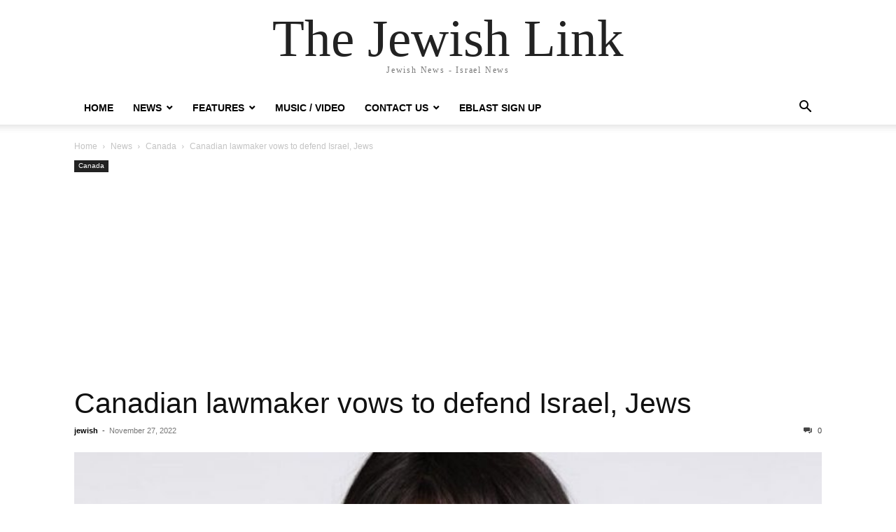

--- FILE ---
content_type: text/html; charset=utf-8
request_url: https://www.google.com/recaptcha/api2/anchor?ar=1&k=6Lew9PYSAAAAAFBaYoW6xXiMOHdw2t7a69sFxymz&co=aHR0cHM6Ly90aGVqZXdpc2hsaW5rLmNvbTo0NDM.&hl=en&v=PoyoqOPhxBO7pBk68S4YbpHZ&theme=standard&size=normal&anchor-ms=20000&execute-ms=30000&cb=7h4rh4g4xczu
body_size: 49399
content:
<!DOCTYPE HTML><html dir="ltr" lang="en"><head><meta http-equiv="Content-Type" content="text/html; charset=UTF-8">
<meta http-equiv="X-UA-Compatible" content="IE=edge">
<title>reCAPTCHA</title>
<style type="text/css">
/* cyrillic-ext */
@font-face {
  font-family: 'Roboto';
  font-style: normal;
  font-weight: 400;
  font-stretch: 100%;
  src: url(//fonts.gstatic.com/s/roboto/v48/KFO7CnqEu92Fr1ME7kSn66aGLdTylUAMa3GUBHMdazTgWw.woff2) format('woff2');
  unicode-range: U+0460-052F, U+1C80-1C8A, U+20B4, U+2DE0-2DFF, U+A640-A69F, U+FE2E-FE2F;
}
/* cyrillic */
@font-face {
  font-family: 'Roboto';
  font-style: normal;
  font-weight: 400;
  font-stretch: 100%;
  src: url(//fonts.gstatic.com/s/roboto/v48/KFO7CnqEu92Fr1ME7kSn66aGLdTylUAMa3iUBHMdazTgWw.woff2) format('woff2');
  unicode-range: U+0301, U+0400-045F, U+0490-0491, U+04B0-04B1, U+2116;
}
/* greek-ext */
@font-face {
  font-family: 'Roboto';
  font-style: normal;
  font-weight: 400;
  font-stretch: 100%;
  src: url(//fonts.gstatic.com/s/roboto/v48/KFO7CnqEu92Fr1ME7kSn66aGLdTylUAMa3CUBHMdazTgWw.woff2) format('woff2');
  unicode-range: U+1F00-1FFF;
}
/* greek */
@font-face {
  font-family: 'Roboto';
  font-style: normal;
  font-weight: 400;
  font-stretch: 100%;
  src: url(//fonts.gstatic.com/s/roboto/v48/KFO7CnqEu92Fr1ME7kSn66aGLdTylUAMa3-UBHMdazTgWw.woff2) format('woff2');
  unicode-range: U+0370-0377, U+037A-037F, U+0384-038A, U+038C, U+038E-03A1, U+03A3-03FF;
}
/* math */
@font-face {
  font-family: 'Roboto';
  font-style: normal;
  font-weight: 400;
  font-stretch: 100%;
  src: url(//fonts.gstatic.com/s/roboto/v48/KFO7CnqEu92Fr1ME7kSn66aGLdTylUAMawCUBHMdazTgWw.woff2) format('woff2');
  unicode-range: U+0302-0303, U+0305, U+0307-0308, U+0310, U+0312, U+0315, U+031A, U+0326-0327, U+032C, U+032F-0330, U+0332-0333, U+0338, U+033A, U+0346, U+034D, U+0391-03A1, U+03A3-03A9, U+03B1-03C9, U+03D1, U+03D5-03D6, U+03F0-03F1, U+03F4-03F5, U+2016-2017, U+2034-2038, U+203C, U+2040, U+2043, U+2047, U+2050, U+2057, U+205F, U+2070-2071, U+2074-208E, U+2090-209C, U+20D0-20DC, U+20E1, U+20E5-20EF, U+2100-2112, U+2114-2115, U+2117-2121, U+2123-214F, U+2190, U+2192, U+2194-21AE, U+21B0-21E5, U+21F1-21F2, U+21F4-2211, U+2213-2214, U+2216-22FF, U+2308-230B, U+2310, U+2319, U+231C-2321, U+2336-237A, U+237C, U+2395, U+239B-23B7, U+23D0, U+23DC-23E1, U+2474-2475, U+25AF, U+25B3, U+25B7, U+25BD, U+25C1, U+25CA, U+25CC, U+25FB, U+266D-266F, U+27C0-27FF, U+2900-2AFF, U+2B0E-2B11, U+2B30-2B4C, U+2BFE, U+3030, U+FF5B, U+FF5D, U+1D400-1D7FF, U+1EE00-1EEFF;
}
/* symbols */
@font-face {
  font-family: 'Roboto';
  font-style: normal;
  font-weight: 400;
  font-stretch: 100%;
  src: url(//fonts.gstatic.com/s/roboto/v48/KFO7CnqEu92Fr1ME7kSn66aGLdTylUAMaxKUBHMdazTgWw.woff2) format('woff2');
  unicode-range: U+0001-000C, U+000E-001F, U+007F-009F, U+20DD-20E0, U+20E2-20E4, U+2150-218F, U+2190, U+2192, U+2194-2199, U+21AF, U+21E6-21F0, U+21F3, U+2218-2219, U+2299, U+22C4-22C6, U+2300-243F, U+2440-244A, U+2460-24FF, U+25A0-27BF, U+2800-28FF, U+2921-2922, U+2981, U+29BF, U+29EB, U+2B00-2BFF, U+4DC0-4DFF, U+FFF9-FFFB, U+10140-1018E, U+10190-1019C, U+101A0, U+101D0-101FD, U+102E0-102FB, U+10E60-10E7E, U+1D2C0-1D2D3, U+1D2E0-1D37F, U+1F000-1F0FF, U+1F100-1F1AD, U+1F1E6-1F1FF, U+1F30D-1F30F, U+1F315, U+1F31C, U+1F31E, U+1F320-1F32C, U+1F336, U+1F378, U+1F37D, U+1F382, U+1F393-1F39F, U+1F3A7-1F3A8, U+1F3AC-1F3AF, U+1F3C2, U+1F3C4-1F3C6, U+1F3CA-1F3CE, U+1F3D4-1F3E0, U+1F3ED, U+1F3F1-1F3F3, U+1F3F5-1F3F7, U+1F408, U+1F415, U+1F41F, U+1F426, U+1F43F, U+1F441-1F442, U+1F444, U+1F446-1F449, U+1F44C-1F44E, U+1F453, U+1F46A, U+1F47D, U+1F4A3, U+1F4B0, U+1F4B3, U+1F4B9, U+1F4BB, U+1F4BF, U+1F4C8-1F4CB, U+1F4D6, U+1F4DA, U+1F4DF, U+1F4E3-1F4E6, U+1F4EA-1F4ED, U+1F4F7, U+1F4F9-1F4FB, U+1F4FD-1F4FE, U+1F503, U+1F507-1F50B, U+1F50D, U+1F512-1F513, U+1F53E-1F54A, U+1F54F-1F5FA, U+1F610, U+1F650-1F67F, U+1F687, U+1F68D, U+1F691, U+1F694, U+1F698, U+1F6AD, U+1F6B2, U+1F6B9-1F6BA, U+1F6BC, U+1F6C6-1F6CF, U+1F6D3-1F6D7, U+1F6E0-1F6EA, U+1F6F0-1F6F3, U+1F6F7-1F6FC, U+1F700-1F7FF, U+1F800-1F80B, U+1F810-1F847, U+1F850-1F859, U+1F860-1F887, U+1F890-1F8AD, U+1F8B0-1F8BB, U+1F8C0-1F8C1, U+1F900-1F90B, U+1F93B, U+1F946, U+1F984, U+1F996, U+1F9E9, U+1FA00-1FA6F, U+1FA70-1FA7C, U+1FA80-1FA89, U+1FA8F-1FAC6, U+1FACE-1FADC, U+1FADF-1FAE9, U+1FAF0-1FAF8, U+1FB00-1FBFF;
}
/* vietnamese */
@font-face {
  font-family: 'Roboto';
  font-style: normal;
  font-weight: 400;
  font-stretch: 100%;
  src: url(//fonts.gstatic.com/s/roboto/v48/KFO7CnqEu92Fr1ME7kSn66aGLdTylUAMa3OUBHMdazTgWw.woff2) format('woff2');
  unicode-range: U+0102-0103, U+0110-0111, U+0128-0129, U+0168-0169, U+01A0-01A1, U+01AF-01B0, U+0300-0301, U+0303-0304, U+0308-0309, U+0323, U+0329, U+1EA0-1EF9, U+20AB;
}
/* latin-ext */
@font-face {
  font-family: 'Roboto';
  font-style: normal;
  font-weight: 400;
  font-stretch: 100%;
  src: url(//fonts.gstatic.com/s/roboto/v48/KFO7CnqEu92Fr1ME7kSn66aGLdTylUAMa3KUBHMdazTgWw.woff2) format('woff2');
  unicode-range: U+0100-02BA, U+02BD-02C5, U+02C7-02CC, U+02CE-02D7, U+02DD-02FF, U+0304, U+0308, U+0329, U+1D00-1DBF, U+1E00-1E9F, U+1EF2-1EFF, U+2020, U+20A0-20AB, U+20AD-20C0, U+2113, U+2C60-2C7F, U+A720-A7FF;
}
/* latin */
@font-face {
  font-family: 'Roboto';
  font-style: normal;
  font-weight: 400;
  font-stretch: 100%;
  src: url(//fonts.gstatic.com/s/roboto/v48/KFO7CnqEu92Fr1ME7kSn66aGLdTylUAMa3yUBHMdazQ.woff2) format('woff2');
  unicode-range: U+0000-00FF, U+0131, U+0152-0153, U+02BB-02BC, U+02C6, U+02DA, U+02DC, U+0304, U+0308, U+0329, U+2000-206F, U+20AC, U+2122, U+2191, U+2193, U+2212, U+2215, U+FEFF, U+FFFD;
}
/* cyrillic-ext */
@font-face {
  font-family: 'Roboto';
  font-style: normal;
  font-weight: 500;
  font-stretch: 100%;
  src: url(//fonts.gstatic.com/s/roboto/v48/KFO7CnqEu92Fr1ME7kSn66aGLdTylUAMa3GUBHMdazTgWw.woff2) format('woff2');
  unicode-range: U+0460-052F, U+1C80-1C8A, U+20B4, U+2DE0-2DFF, U+A640-A69F, U+FE2E-FE2F;
}
/* cyrillic */
@font-face {
  font-family: 'Roboto';
  font-style: normal;
  font-weight: 500;
  font-stretch: 100%;
  src: url(//fonts.gstatic.com/s/roboto/v48/KFO7CnqEu92Fr1ME7kSn66aGLdTylUAMa3iUBHMdazTgWw.woff2) format('woff2');
  unicode-range: U+0301, U+0400-045F, U+0490-0491, U+04B0-04B1, U+2116;
}
/* greek-ext */
@font-face {
  font-family: 'Roboto';
  font-style: normal;
  font-weight: 500;
  font-stretch: 100%;
  src: url(//fonts.gstatic.com/s/roboto/v48/KFO7CnqEu92Fr1ME7kSn66aGLdTylUAMa3CUBHMdazTgWw.woff2) format('woff2');
  unicode-range: U+1F00-1FFF;
}
/* greek */
@font-face {
  font-family: 'Roboto';
  font-style: normal;
  font-weight: 500;
  font-stretch: 100%;
  src: url(//fonts.gstatic.com/s/roboto/v48/KFO7CnqEu92Fr1ME7kSn66aGLdTylUAMa3-UBHMdazTgWw.woff2) format('woff2');
  unicode-range: U+0370-0377, U+037A-037F, U+0384-038A, U+038C, U+038E-03A1, U+03A3-03FF;
}
/* math */
@font-face {
  font-family: 'Roboto';
  font-style: normal;
  font-weight: 500;
  font-stretch: 100%;
  src: url(//fonts.gstatic.com/s/roboto/v48/KFO7CnqEu92Fr1ME7kSn66aGLdTylUAMawCUBHMdazTgWw.woff2) format('woff2');
  unicode-range: U+0302-0303, U+0305, U+0307-0308, U+0310, U+0312, U+0315, U+031A, U+0326-0327, U+032C, U+032F-0330, U+0332-0333, U+0338, U+033A, U+0346, U+034D, U+0391-03A1, U+03A3-03A9, U+03B1-03C9, U+03D1, U+03D5-03D6, U+03F0-03F1, U+03F4-03F5, U+2016-2017, U+2034-2038, U+203C, U+2040, U+2043, U+2047, U+2050, U+2057, U+205F, U+2070-2071, U+2074-208E, U+2090-209C, U+20D0-20DC, U+20E1, U+20E5-20EF, U+2100-2112, U+2114-2115, U+2117-2121, U+2123-214F, U+2190, U+2192, U+2194-21AE, U+21B0-21E5, U+21F1-21F2, U+21F4-2211, U+2213-2214, U+2216-22FF, U+2308-230B, U+2310, U+2319, U+231C-2321, U+2336-237A, U+237C, U+2395, U+239B-23B7, U+23D0, U+23DC-23E1, U+2474-2475, U+25AF, U+25B3, U+25B7, U+25BD, U+25C1, U+25CA, U+25CC, U+25FB, U+266D-266F, U+27C0-27FF, U+2900-2AFF, U+2B0E-2B11, U+2B30-2B4C, U+2BFE, U+3030, U+FF5B, U+FF5D, U+1D400-1D7FF, U+1EE00-1EEFF;
}
/* symbols */
@font-face {
  font-family: 'Roboto';
  font-style: normal;
  font-weight: 500;
  font-stretch: 100%;
  src: url(//fonts.gstatic.com/s/roboto/v48/KFO7CnqEu92Fr1ME7kSn66aGLdTylUAMaxKUBHMdazTgWw.woff2) format('woff2');
  unicode-range: U+0001-000C, U+000E-001F, U+007F-009F, U+20DD-20E0, U+20E2-20E4, U+2150-218F, U+2190, U+2192, U+2194-2199, U+21AF, U+21E6-21F0, U+21F3, U+2218-2219, U+2299, U+22C4-22C6, U+2300-243F, U+2440-244A, U+2460-24FF, U+25A0-27BF, U+2800-28FF, U+2921-2922, U+2981, U+29BF, U+29EB, U+2B00-2BFF, U+4DC0-4DFF, U+FFF9-FFFB, U+10140-1018E, U+10190-1019C, U+101A0, U+101D0-101FD, U+102E0-102FB, U+10E60-10E7E, U+1D2C0-1D2D3, U+1D2E0-1D37F, U+1F000-1F0FF, U+1F100-1F1AD, U+1F1E6-1F1FF, U+1F30D-1F30F, U+1F315, U+1F31C, U+1F31E, U+1F320-1F32C, U+1F336, U+1F378, U+1F37D, U+1F382, U+1F393-1F39F, U+1F3A7-1F3A8, U+1F3AC-1F3AF, U+1F3C2, U+1F3C4-1F3C6, U+1F3CA-1F3CE, U+1F3D4-1F3E0, U+1F3ED, U+1F3F1-1F3F3, U+1F3F5-1F3F7, U+1F408, U+1F415, U+1F41F, U+1F426, U+1F43F, U+1F441-1F442, U+1F444, U+1F446-1F449, U+1F44C-1F44E, U+1F453, U+1F46A, U+1F47D, U+1F4A3, U+1F4B0, U+1F4B3, U+1F4B9, U+1F4BB, U+1F4BF, U+1F4C8-1F4CB, U+1F4D6, U+1F4DA, U+1F4DF, U+1F4E3-1F4E6, U+1F4EA-1F4ED, U+1F4F7, U+1F4F9-1F4FB, U+1F4FD-1F4FE, U+1F503, U+1F507-1F50B, U+1F50D, U+1F512-1F513, U+1F53E-1F54A, U+1F54F-1F5FA, U+1F610, U+1F650-1F67F, U+1F687, U+1F68D, U+1F691, U+1F694, U+1F698, U+1F6AD, U+1F6B2, U+1F6B9-1F6BA, U+1F6BC, U+1F6C6-1F6CF, U+1F6D3-1F6D7, U+1F6E0-1F6EA, U+1F6F0-1F6F3, U+1F6F7-1F6FC, U+1F700-1F7FF, U+1F800-1F80B, U+1F810-1F847, U+1F850-1F859, U+1F860-1F887, U+1F890-1F8AD, U+1F8B0-1F8BB, U+1F8C0-1F8C1, U+1F900-1F90B, U+1F93B, U+1F946, U+1F984, U+1F996, U+1F9E9, U+1FA00-1FA6F, U+1FA70-1FA7C, U+1FA80-1FA89, U+1FA8F-1FAC6, U+1FACE-1FADC, U+1FADF-1FAE9, U+1FAF0-1FAF8, U+1FB00-1FBFF;
}
/* vietnamese */
@font-face {
  font-family: 'Roboto';
  font-style: normal;
  font-weight: 500;
  font-stretch: 100%;
  src: url(//fonts.gstatic.com/s/roboto/v48/KFO7CnqEu92Fr1ME7kSn66aGLdTylUAMa3OUBHMdazTgWw.woff2) format('woff2');
  unicode-range: U+0102-0103, U+0110-0111, U+0128-0129, U+0168-0169, U+01A0-01A1, U+01AF-01B0, U+0300-0301, U+0303-0304, U+0308-0309, U+0323, U+0329, U+1EA0-1EF9, U+20AB;
}
/* latin-ext */
@font-face {
  font-family: 'Roboto';
  font-style: normal;
  font-weight: 500;
  font-stretch: 100%;
  src: url(//fonts.gstatic.com/s/roboto/v48/KFO7CnqEu92Fr1ME7kSn66aGLdTylUAMa3KUBHMdazTgWw.woff2) format('woff2');
  unicode-range: U+0100-02BA, U+02BD-02C5, U+02C7-02CC, U+02CE-02D7, U+02DD-02FF, U+0304, U+0308, U+0329, U+1D00-1DBF, U+1E00-1E9F, U+1EF2-1EFF, U+2020, U+20A0-20AB, U+20AD-20C0, U+2113, U+2C60-2C7F, U+A720-A7FF;
}
/* latin */
@font-face {
  font-family: 'Roboto';
  font-style: normal;
  font-weight: 500;
  font-stretch: 100%;
  src: url(//fonts.gstatic.com/s/roboto/v48/KFO7CnqEu92Fr1ME7kSn66aGLdTylUAMa3yUBHMdazQ.woff2) format('woff2');
  unicode-range: U+0000-00FF, U+0131, U+0152-0153, U+02BB-02BC, U+02C6, U+02DA, U+02DC, U+0304, U+0308, U+0329, U+2000-206F, U+20AC, U+2122, U+2191, U+2193, U+2212, U+2215, U+FEFF, U+FFFD;
}
/* cyrillic-ext */
@font-face {
  font-family: 'Roboto';
  font-style: normal;
  font-weight: 900;
  font-stretch: 100%;
  src: url(//fonts.gstatic.com/s/roboto/v48/KFO7CnqEu92Fr1ME7kSn66aGLdTylUAMa3GUBHMdazTgWw.woff2) format('woff2');
  unicode-range: U+0460-052F, U+1C80-1C8A, U+20B4, U+2DE0-2DFF, U+A640-A69F, U+FE2E-FE2F;
}
/* cyrillic */
@font-face {
  font-family: 'Roboto';
  font-style: normal;
  font-weight: 900;
  font-stretch: 100%;
  src: url(//fonts.gstatic.com/s/roboto/v48/KFO7CnqEu92Fr1ME7kSn66aGLdTylUAMa3iUBHMdazTgWw.woff2) format('woff2');
  unicode-range: U+0301, U+0400-045F, U+0490-0491, U+04B0-04B1, U+2116;
}
/* greek-ext */
@font-face {
  font-family: 'Roboto';
  font-style: normal;
  font-weight: 900;
  font-stretch: 100%;
  src: url(//fonts.gstatic.com/s/roboto/v48/KFO7CnqEu92Fr1ME7kSn66aGLdTylUAMa3CUBHMdazTgWw.woff2) format('woff2');
  unicode-range: U+1F00-1FFF;
}
/* greek */
@font-face {
  font-family: 'Roboto';
  font-style: normal;
  font-weight: 900;
  font-stretch: 100%;
  src: url(//fonts.gstatic.com/s/roboto/v48/KFO7CnqEu92Fr1ME7kSn66aGLdTylUAMa3-UBHMdazTgWw.woff2) format('woff2');
  unicode-range: U+0370-0377, U+037A-037F, U+0384-038A, U+038C, U+038E-03A1, U+03A3-03FF;
}
/* math */
@font-face {
  font-family: 'Roboto';
  font-style: normal;
  font-weight: 900;
  font-stretch: 100%;
  src: url(//fonts.gstatic.com/s/roboto/v48/KFO7CnqEu92Fr1ME7kSn66aGLdTylUAMawCUBHMdazTgWw.woff2) format('woff2');
  unicode-range: U+0302-0303, U+0305, U+0307-0308, U+0310, U+0312, U+0315, U+031A, U+0326-0327, U+032C, U+032F-0330, U+0332-0333, U+0338, U+033A, U+0346, U+034D, U+0391-03A1, U+03A3-03A9, U+03B1-03C9, U+03D1, U+03D5-03D6, U+03F0-03F1, U+03F4-03F5, U+2016-2017, U+2034-2038, U+203C, U+2040, U+2043, U+2047, U+2050, U+2057, U+205F, U+2070-2071, U+2074-208E, U+2090-209C, U+20D0-20DC, U+20E1, U+20E5-20EF, U+2100-2112, U+2114-2115, U+2117-2121, U+2123-214F, U+2190, U+2192, U+2194-21AE, U+21B0-21E5, U+21F1-21F2, U+21F4-2211, U+2213-2214, U+2216-22FF, U+2308-230B, U+2310, U+2319, U+231C-2321, U+2336-237A, U+237C, U+2395, U+239B-23B7, U+23D0, U+23DC-23E1, U+2474-2475, U+25AF, U+25B3, U+25B7, U+25BD, U+25C1, U+25CA, U+25CC, U+25FB, U+266D-266F, U+27C0-27FF, U+2900-2AFF, U+2B0E-2B11, U+2B30-2B4C, U+2BFE, U+3030, U+FF5B, U+FF5D, U+1D400-1D7FF, U+1EE00-1EEFF;
}
/* symbols */
@font-face {
  font-family: 'Roboto';
  font-style: normal;
  font-weight: 900;
  font-stretch: 100%;
  src: url(//fonts.gstatic.com/s/roboto/v48/KFO7CnqEu92Fr1ME7kSn66aGLdTylUAMaxKUBHMdazTgWw.woff2) format('woff2');
  unicode-range: U+0001-000C, U+000E-001F, U+007F-009F, U+20DD-20E0, U+20E2-20E4, U+2150-218F, U+2190, U+2192, U+2194-2199, U+21AF, U+21E6-21F0, U+21F3, U+2218-2219, U+2299, U+22C4-22C6, U+2300-243F, U+2440-244A, U+2460-24FF, U+25A0-27BF, U+2800-28FF, U+2921-2922, U+2981, U+29BF, U+29EB, U+2B00-2BFF, U+4DC0-4DFF, U+FFF9-FFFB, U+10140-1018E, U+10190-1019C, U+101A0, U+101D0-101FD, U+102E0-102FB, U+10E60-10E7E, U+1D2C0-1D2D3, U+1D2E0-1D37F, U+1F000-1F0FF, U+1F100-1F1AD, U+1F1E6-1F1FF, U+1F30D-1F30F, U+1F315, U+1F31C, U+1F31E, U+1F320-1F32C, U+1F336, U+1F378, U+1F37D, U+1F382, U+1F393-1F39F, U+1F3A7-1F3A8, U+1F3AC-1F3AF, U+1F3C2, U+1F3C4-1F3C6, U+1F3CA-1F3CE, U+1F3D4-1F3E0, U+1F3ED, U+1F3F1-1F3F3, U+1F3F5-1F3F7, U+1F408, U+1F415, U+1F41F, U+1F426, U+1F43F, U+1F441-1F442, U+1F444, U+1F446-1F449, U+1F44C-1F44E, U+1F453, U+1F46A, U+1F47D, U+1F4A3, U+1F4B0, U+1F4B3, U+1F4B9, U+1F4BB, U+1F4BF, U+1F4C8-1F4CB, U+1F4D6, U+1F4DA, U+1F4DF, U+1F4E3-1F4E6, U+1F4EA-1F4ED, U+1F4F7, U+1F4F9-1F4FB, U+1F4FD-1F4FE, U+1F503, U+1F507-1F50B, U+1F50D, U+1F512-1F513, U+1F53E-1F54A, U+1F54F-1F5FA, U+1F610, U+1F650-1F67F, U+1F687, U+1F68D, U+1F691, U+1F694, U+1F698, U+1F6AD, U+1F6B2, U+1F6B9-1F6BA, U+1F6BC, U+1F6C6-1F6CF, U+1F6D3-1F6D7, U+1F6E0-1F6EA, U+1F6F0-1F6F3, U+1F6F7-1F6FC, U+1F700-1F7FF, U+1F800-1F80B, U+1F810-1F847, U+1F850-1F859, U+1F860-1F887, U+1F890-1F8AD, U+1F8B0-1F8BB, U+1F8C0-1F8C1, U+1F900-1F90B, U+1F93B, U+1F946, U+1F984, U+1F996, U+1F9E9, U+1FA00-1FA6F, U+1FA70-1FA7C, U+1FA80-1FA89, U+1FA8F-1FAC6, U+1FACE-1FADC, U+1FADF-1FAE9, U+1FAF0-1FAF8, U+1FB00-1FBFF;
}
/* vietnamese */
@font-face {
  font-family: 'Roboto';
  font-style: normal;
  font-weight: 900;
  font-stretch: 100%;
  src: url(//fonts.gstatic.com/s/roboto/v48/KFO7CnqEu92Fr1ME7kSn66aGLdTylUAMa3OUBHMdazTgWw.woff2) format('woff2');
  unicode-range: U+0102-0103, U+0110-0111, U+0128-0129, U+0168-0169, U+01A0-01A1, U+01AF-01B0, U+0300-0301, U+0303-0304, U+0308-0309, U+0323, U+0329, U+1EA0-1EF9, U+20AB;
}
/* latin-ext */
@font-face {
  font-family: 'Roboto';
  font-style: normal;
  font-weight: 900;
  font-stretch: 100%;
  src: url(//fonts.gstatic.com/s/roboto/v48/KFO7CnqEu92Fr1ME7kSn66aGLdTylUAMa3KUBHMdazTgWw.woff2) format('woff2');
  unicode-range: U+0100-02BA, U+02BD-02C5, U+02C7-02CC, U+02CE-02D7, U+02DD-02FF, U+0304, U+0308, U+0329, U+1D00-1DBF, U+1E00-1E9F, U+1EF2-1EFF, U+2020, U+20A0-20AB, U+20AD-20C0, U+2113, U+2C60-2C7F, U+A720-A7FF;
}
/* latin */
@font-face {
  font-family: 'Roboto';
  font-style: normal;
  font-weight: 900;
  font-stretch: 100%;
  src: url(//fonts.gstatic.com/s/roboto/v48/KFO7CnqEu92Fr1ME7kSn66aGLdTylUAMa3yUBHMdazQ.woff2) format('woff2');
  unicode-range: U+0000-00FF, U+0131, U+0152-0153, U+02BB-02BC, U+02C6, U+02DA, U+02DC, U+0304, U+0308, U+0329, U+2000-206F, U+20AC, U+2122, U+2191, U+2193, U+2212, U+2215, U+FEFF, U+FFFD;
}

</style>
<link rel="stylesheet" type="text/css" href="https://www.gstatic.com/recaptcha/releases/PoyoqOPhxBO7pBk68S4YbpHZ/styles__ltr.css">
<script nonce="feV9c-6lnigAD4yOoToxnw" type="text/javascript">window['__recaptcha_api'] = 'https://www.google.com/recaptcha/api2/';</script>
<script type="text/javascript" src="https://www.gstatic.com/recaptcha/releases/PoyoqOPhxBO7pBk68S4YbpHZ/recaptcha__en.js" nonce="feV9c-6lnigAD4yOoToxnw">
      
    </script></head>
<body><div id="rc-anchor-alert" class="rc-anchor-alert"></div>
<input type="hidden" id="recaptcha-token" value="[base64]">
<script type="text/javascript" nonce="feV9c-6lnigAD4yOoToxnw">
      recaptcha.anchor.Main.init("[\x22ainput\x22,[\x22bgdata\x22,\x22\x22,\[base64]/[base64]/UltIKytdPWE6KGE8MjA0OD9SW0grK109YT4+NnwxOTI6KChhJjY0NTEyKT09NTUyOTYmJnErMTxoLmxlbmd0aCYmKGguY2hhckNvZGVBdChxKzEpJjY0NTEyKT09NTYzMjA/[base64]/MjU1OlI/[base64]/[base64]/[base64]/[base64]/[base64]/[base64]/[base64]/[base64]/[base64]/[base64]\x22,\[base64]\x22,\x22wqlMwr1mwoFkw4R5PMKnJRvCq8OMw7zCucKGYnhHwoNpWDtXw6HDvnPCpHgrTsOlCkPDqn7Dp8KKwp7DlCITw4DCg8KJw68kWsK/wr/DjjbDgk7DjCcUwrTDvVbDnW8ECcO1DsK7wp3Duz3DjjDDg8Kfwq8bwpVPCsOGw5wGw7sAdMKKwqg/NMOmWlFjA8O2McOfSQ5Mw6EJwrbCrMOGwqRrworCjivDpT9ccRzCqy/DgMK2w5ZWwpvDnAjCki0ywqXCgcKdw6DClBwNwoLDh0LCjcKzc8KSw6nDjcK4wqHDmEI8wqhHwp3Ck8OYBcKIwpbChSA8LzRtRsKGwolSThAuwphVSsKVw7HCsMOSMxXDncOLYsKKU8KnM1UgwoPCucKuenvCm8KTIkrCpsKib8KtwqA8aB7ChMK5wobDmcO0RsK/w4Eyw453IBkON2Nbw7jCq8OyaUJNIsOkw47ClsOSwpp7wonDnl5zMcKMw7Z/ISfCosKtw7XDvV/DpgnDu8KWw6dfbA1pw4UUw63DjcK2w6pbwozDgRk7wozCjsOdDkd5wrBDw7cNw4oowr8hEcO/w41qYEQnFXHCm1YUEGM4wp7CvVFmBnDDkQjDq8KuOMO2QVrCv3p/[base64]/Ci8KWLcKnIgLDvHcYAjDDncO7SXtgbMKPInPDo8KROsKTdQLDiHYaw7fDrcO7EcOHwpDDlAbCjcKqVkfCtnNHw7dcwqNYwotrWcOSC2UJTjYkw6IcJg/DpcKAT8OgwrvDgsK7wr9GBSPDrVbDv1dIRhXDo8OnJsKywqcPesKuPcKvVcKGwpMufTkbejfCk8KRw44ewqXCkcKqwrgxwqVew5RbEsK5w6cgVcKxw6QlCVHDowdADgzCq1XCthQ8w7/CnRDDlsKaw5jCjCUedMKQSGMdWsOmVcOBwpnDksOTw6kUw77CusOmRlPDkm5/wpzDh05pYcK2wr9iwrrCuQTCg0RVTQMnw7bDo8Oqw4dmwoYOw4nDjMKHMDbDosKBwqolwp0lFsOBYwTCtsOnwrfClcO/wr7Dr0ccw6XDjD0+wqAZejPDuMOEAxVvZwg5PcOsZMOWBEFWAsKawqHDkXl2wpgIPFPDo0Jmw67Cl2jDlcK+JTN6w7fDiHtxwo3DtS59T1LDqjbDnz/CmMObwprDv8OjayHDhCTDssOqKBlow6XCpF9SwokMSsOpEsKwbxhWwqpvWcOCL0QTwpMUw53DvcKXMcOORi3CgyfCrFfDiETDpsO9w4nCv8OEwoZUL8OvFh5reH0iNDzCul/[base64]/DijFxYTQFJ0HCinXCn8KSey1mwr7Dn8O7JBIjBMOwP1EUwohmw5dyHsOqw7nChlYJw5UgM3/Drj/[base64]/wrZ+wofCjcKSVCPCqAkOR8KcwonCrsONwqoewp1TcsOWwqdhMcO1GcOXwr/Dvh03wrLDvcKBfMK5wo1DF30/[base64]/Cg34kwqQsCsOzw44PwqFVM1J/LTMYw5IlBsK/w5HDow4/[base64]/CoMOZFW3DpMK2bRzDgMOLTgbCpsOmR07Cr1Q1NMKqQ8OEwpHCrsOYwrXCrlvDu8KiwpsAZcOqw5R8w6bCtCbDrSPDgMOMEBjCoF7CksO4LUnDjcOHw7fCuENGC8OeRSXDr8KnbMOVVcKSw58nwp9vwpfDjMKUwqzCssK+wqIPwr/CkcO2wpHDqF/[base64]/Cm3cIdAzCnMOUw55wUxzCi0PCkMO6Y1/[base64]/CthrDksOGJULCgsOcRknDhsK+w4UXwrTCrAgFwp7CmVzDjjHDosO2w5LDlnBmw4fDvMKewrXDsmnCvMOvw4nCnMOZa8KwYgoyRcKfG04AOAE6w5xdwp/DrQXCviHDvcOVMFnDoT7CtcKZA8O8wpPCl8Orw4FWw7PDqnjCt389bkEZwrvDoADDlsKzwozCj8OVRsOow4pNPA5pw4YgAHoHPiAIQsOAPSPCpsOLYD4qwrY/w63DhMKNa8K0VBLCqXESw6VSMS3Cq1AHBcO2wpfDoDTDiHMnB8O9SAgswpHCkjhfw4A4QcOvwoTCq8OLecKBw7jCrw/DinJewro3wqjDucKowrtGEsOfw6XCi8KjwpEuJsKGCcKkCQTDoyTCgMKMwqNhbcOebsKEw7cCOsKNw7LCilo2w4TDlz7DpC0zPBp/wpAAT8K6w7TDglXDkMKnwobDogsCGsOtXMK8EVLDijjCtzwRBSbDhFN3KMKCHjPDvMOYwqlMS0/ClnnDoRDCtsOKB8KuAMKDw6bDs8O4wqh2KkB7w6zClcOnGcKmHj4Jwo8Vw7PCjFcdw6HCqsOMwoLCuMOAw74zEl5uOMKRWcKtw53CoMKKDUnDtsKOw4Zdb8Krwr1gw54+w73CpsO/L8KTO0VOa8KOR17ClsOYDlB5wrI5woJsZMOtT8KJfwhrwqRDwqbCicODOwfDocOswqHDo0J7GsOHPzNBFsKKSR/CjMOSJcKwXsKNdHHChgbDtMKbZlA5FQxcwoQHRitHw7jDjw3ClDLDkVbDgQ5ANcKfLSl7wp96wpPDj8Kgw6vDqsKaYQd/[base64]/wrhaK03DrGZ/R8OwU1HCmMOyH8OHSHPDpl3DjsO0QRMBw4ldwpfCr3TCjknCtW/CgsORwqHDtcKGesOQwq5GUsObw6QtwptQacO+Fy3CtQAEwo7DuMKuw6DDqjjCoRLDj0paMMOmO8KGVgbCksOhw4Mxwr96fwnDjRDCscKCw6vDs8KIwojCv8KVwqzCrSnDrzwldjLCog5Bw7HDpMOPKXY2GCx0w5/[base64]/[base64]/Zn3CsCbCusONwrnDu3oMaSd5wq5+FMK2w4dmV8Odw7lLwqJfTsOeP1ZvwpbDscK6C8OOw6lEPC/Dn17Dly7Co1cteBfCt17DtMOESX4+w4FqwrfCjkF/bT8ZGMKIJHrChsOSecOQwpd2ScOww7Q8wqbCj8OAwr5Two8bwpIVb8KCw7I8KmTDjWcBwrsewrXDmcOBBQxoWcOhIXjDvFjDiFp/[base64]/DncO9wpHDlFU6GwrDh8OhF1/DljVfYzzDkcKnwobDrMOswovChDPCmMKGBhXCusOVwr4Kw7DDnk5uw4sNE8KpI8KYwojDnMO/Y2lpwqjDgAg1LSVGeMK0w7xhVcKDwqPCiVzDqxVSV8KWOx7Cv8O2wqfDp8KwwqnDr2FxUz0Bcg9SHsKGw5ZYf3/DiMKVNcKHeRjCrB7CuQrCpMO/w77CryLDu8KEwpjCqcOhE8OSPsOOK2fChUsRQsK+w4bClsKUwrPDhsOaw7FSwoFrw7jDpcK/RsOQwr/Ct1fCuMKoKUjDgcOQwqAZHirDv8KgIMOXUMKCw6HCj8KaYRnCj3HCvsORw6kew4law512I00pDERQwqTCokPDhyM/ExFSw493XSsuHcOFF3JPw6QIPzlCwoIvccK5VsK9eifDqmvDiMKrw4nCrV3Cm8OXNgQLMGbCiMKbw5XDr8KnY8O/IcOIw6jCsmPDosK8LGTCvsK+J8OSwqrDlsOTcV/[base64]/CvHVSW2kRUDfCvMOQw5R+P8OELA4KwrbDsH7DmCnDuEcicsKZw4wtXcKzwpNsw4zDoMOqO0jDpsKidUfCiGzCncOnNsOCw7PClFsVwoDCrcOYw7/[base64]/DtcKSMMKoDGFQAsKuQVfCocOOFGdyKMKbccKcw41AwrHDgD9KJ8Oyw7UaawPDrsKFw7jDuMKLwrhiw4zDgEUQa8K8w4o+fWzCrcK0GsKLwqLDqsOGYsOUM8KOwp5EUUIMwpPDii5UT8OFwo7CqiYHWMKuw6tLwqsBHBA9wrFyYzYUwqE1wqM5SENMwpDDpMO6wrc/wo5QI1nDk8O2PFbDusKKJ8OhwpjDuBgHR8K8woNKwphQw6hGwpUZAAvDkhDDpcKPOcOKw6wodsOuwoDCqcOAwrwFwroLChwkwpzDtcOwDWBmaBXDmsK7w4JlwpcrU0Baw6vCjsKMw5fCjB3CicO3w48mI8OEZWN9LDpSw6XDgEjCqcK/dMOrwpIJw7F0w5NYC3fCjlctEVlff13CoCjDssKMwpYkwoHCgMONQcKJw68Xw5DDlEDCkQ3DkhhwaVhdKMOIHEdlwpnCkVdnMsOMw7ZZYFzDlVFVw5RWw4h6MgPCtgdxw5TDosOCw4F/L8KywpwTVBXCknZ7I3t6worDt8K/Dlc1w4/CssKUwr7Cp8K8JcKAw7zCm8Osw79hw6DCtcOSw4FwwqrCtcOqwrnDvCBaw6PCnBXDh8KoHB3Cth7DpwzCkyNkKMKoIXPDiQlKw4lWwpxfwpvDnjwVwolewqXDgsKsw4lewojCscK0ExV7JsKmVcKfGcKKw4fCv3/[base64]/eB9dw6vDiMK+Ix16CXDCpMKGw7PCgTnDqEbCs8KdJRvDtsOXw5DChlMAe8Omw7ctQ184UsOFw4bDoDzDrUsXwqoRRMKaSmhVwprDrcOKdHg9YBnDpsKPT3/Ciy3CjsOFWMOBfUs2wo5IdsObwrHCuxNmOMOiKcO/bVHCp8Oew4lVw4XDgVHDnMKowpAcXBIRw6HDuMKUwpwyw45DacKKUxVSwpPDo8KDPV7Dgx3CtxlCXsODw4RcFcOJdkddw6zDqjtwYcKdbcOlwo/[base64]/[base64]/DoSEWwoYqCMOhTFhqT8KXwrRWT8OTwprDvcOSF3PCoMOlw6PCngLDo8K2w7zDtcKVwoUfwppyE0ZgwqjCigxCf8Ohw6vDisOtfcOQwonDvcKIw5Fgdn5dFMK7FsKQwq0nBsO5Y8OrTMOvwpLDrWbCnSjDlMK/[base64]/[base64]/K8OubMOHIMKjw5RkwrDDqxVMwpjDo8Oab8KbA8K8I8Ovw4wfRj3CuGTCgMK/ecOaOhrDglwqLAAhwpU1w6zDlcK3w712SMORwq92w7DCmggVw5fDtDPDosOAGQEYwopGCwRnwqPCiUHDtcK7esONUjV0X8ORwo7DgB3Cj8KJScKuw7DCu1PDg2shLsKMKW/CjsKMwr4Twq7Dh1bDiFVZwqdda27DrMKhA8Oxw7fDmy5IZAl6WcKUI8K0MDvCs8OEWcKpwpVCRcKtw4pTecKHwq5SQnfDu8Klw7fCpcKwwqcrFx8Xwo/CnWk4WkLCkX4/wpV3w6PDuWxww7AoE3YHw5s2wpXChsK4woLDnXNgwpgLSsKIw4U4RcK3w7rCicOxO8Kcw5NyXWMFwrPDo8OlZU3Do8Kkw4sLw5TDjHZOwp9MbsK/wpzCmsKkOsKAPzDCnRJXUVPCv8K+DGfDpFnDncKmwofDg8O2w7xVbgTCj0nCnAAbwr1IZ8KBFcKmBUDCtcKewo0AwrRAdUjCoWXDvsKnGT1mHkYNKV3ChsKvwp0jwpDCjMKrwoQiKyMsF2EvZsOdK8Oow55rWcK7w7swwopzw6HDiybDtQ/CqsKCX20ow4/[base64]/CsFLDt8KiY3E8wo99wp3Cgw7DnMOMw4XDpMKbwobDo8KTwp9EacKIIGNlwoUxDmVJw7IrwrfCgsKbw4c0D8KPfsOCIcKTEEfCjWzDkBgDw7TCncOFWyMud1/DhRAeLx/[base64]/Dl8KTA1PCisKhRSlpeUN+wq7CqQ3DiWfDg10EZ8KzexTCqENrbcKFCsOEMcOnw7rCnsKzBnUnw4LCrMOPw4kvdT12BUjCpT0+w77CrMOFfyPCiHdjTQ7Dp3zDo8KcJThlal7DtEUvwq8EwqrCmsKfwrbDuGLDu8KXAsO9w6bCuzklwpnChF/Di3tpeXnDsVVvwoA+MMOVw6Aiw7p4wqw/w7gew75EPsKzw748w7jDkhcZOQvCu8KZT8O4DMONw6xBIsOTSzbCp30Ywp/CimXDq2E+wpotw5wDRjc1Dx7DqCrDgMOYMsOrcT3DgcKzw6VsITh6w5rCssKIBhHDshQnw4TCjcKWwo7DkcKyRMKNZB94X1VhwrkqwodNw61fwrPCqUTDnVnDqwZswpzDvFInw6dTblxGw7TClTTCqcK7JhhoDG3Dp1bCrsKLFFbCrsO/w554HB0Yw60QVcKpTMKSwoxJw7EbdsOrScKiwqlHwpXCg3LCnMKGwq4HU8KXw5pXe0nCgX1bHsOdU8OaTMO4dcKsdUXDtSTDnXbDjGHDsBLDh8Oow5BjwqRJwoLCm8KmwrrCglc5w5k1WMKWwp3DjcKWwofCgxogZsKcfcK/w6EuAF/[base64]/Di1jCghjDhngXfMKrw48LcMKOwq0OCVnDncOvKQRnMsKZw5LDpRrCmScMVn50w4nDqcOJYcOFwp5Nwo5ZwroPw5JKS8KPw6HDncOMKhrDjMOvwrHClMO+EmzCscKUwrjCjE7DkGPDjsO+SSo2RsKXwpRcw7/[base64]/Z2rDqAnDhcOKMsKHwphewqPClcOZw6rDjxguMirCr1cUw6jCr8K7bsKgwqnDrhXCtcKYwpnDjMKnFB7CjsOXO3E8w5IXN33CpsKXw4bDqsOXLGxxw7gjw5TDg0dIw64wdE/[base64]/DtVgkfsO/GMKOw7DCjSHCv8Ojw4h9WsO2w4bDvVFWw5PCgMK1wrEoLXgLZMKDLhfCmlt8w6QYw4PDvXPCmDXCv8KDw5cDw67Dmi7Dl8OOw6/CtnvCmMOIfcOKw6czc0rCmcKlcTYGwq1Hw7zDn8KhwrrCpMKrNMKsw4IGQzPDhcO7Z8KvY8OxU8OYwqHCmnbDkMKkw67Dp3VLMgkqw5ZWcSXCp8KHNipMNX5iw6p1w7zCv8OWImPCj8O0T3/[base64]/[base64]/DrSLCisOyInl3w7bDjsOxGGDCssKVXcOTwpQjwqHDmMOJwp/CicKMw4DDo8OWR8KQcFXDi8KYQVgYw6LChQDCtcKnLsKewpdYw4rCicORw7g+woXCiWAxGsOlw5kPIXQTc3s7ZHFvWsOzw6d5TB/[base64]/DjMOPw6/CkMKYA0bCv8K+w744w5DCmcOAw5vDkGPDl8Kdwr/DrgHDtsOow4PDky/DnMK/Vk7Cs8KywqfCt2PDohPCqCQtw6QmTcO6S8KwwprCmhnDkMOZw5VJHsKxwpLCm8OPRXopw5nDjE3Dr8O1wq17wolEGsKlGsO/IsKVbXgTwoJrV8OFwqfCpzPCvhByw4DCncK5b8Kvw5IyRMOscDBUw6R7wqQ4P8KaB8KRb8ONeG5gwrLCh8OtIREkYk5SEWFYNl7Di2YyF8OeXMKowqDDssKBPy9tQ8OAHgMiacK3w5bDtytkwqxOXhTChBQtelHCmMKJw73DpcO4BQ7DnSlseTrDmXPChcK/YQ3Cp2Nmw7/CucKawpHCvTHDkRRzw4XDs8KkwpEVw7HDncONIMOCU8Kxw6LCq8KaJAw3U1nCmcOIeMO3wqwQfMK1eVbCpcO3QsO8ch7DoH/Dg8OXwqHDhjPDkcKmC8Khw6PDuB1KEW7CmHN0wqvDksOfbcObSsKWPsOqw6DDtyTCjsOewqPDrsKCMm9Dw4fCnsKUw7XCiRsyG8Opw4/CvTBHw73CusKdw43DvcKwwqDDlsOsT8OOwrHCujrDsj7CgkcVw5tgw5XDuAQ1wonDuMKgw6zDpzB0EyhxLMO/[base64]/w5rChHQTwrbCvmNmwoE+w6oEw5vDvMOiwr7DgAzDskTDmcKBGRPDiGXCvMOiN1hew4h7wpvDk8O4w4IcOh7Cs8KCNm9/DW0WA8OTwplwwopsNDBww6Vyw5jCqMOtw7XDl8OHw7VMMMKZw6Jzw4TDisO8w4RVacO7QCzDvMOuwq97L8KTw4TDgMOdI8OGwrlew45/w452wrLDh8KJw4Qkw6rChCLDo1YgwrPDvG3CkktSTmnDpXnDg8OYwo7DqUPCg8K2w4TClFHDgsO+RsOMw5/CscKzZhJQwo3DuMOMexzDgmFtw73DkiQ9woQIA3bDsgREw7cDGBvDmS7Dp3LCtGljIXoVGMO/w4txDMKSC3LDp8OOw4/DisO2TsORRsKHwrrCnjvDgsOdWDQCw6bCrx3Dm8KUMcO1G8OQw6fCsMKGDsKxw5rCssO7Y8Orw6jCtcKewqbClsOZfyJ0w7rDhVnDu8Kbw6R4YMK3w5F8JMOxHcOzISvCuMOCIMO3esO9wosDYcK+wpnDmVpnwpIWP2s/F8OrQjbCvQIIMsOrecOMw7DDiyjCmnrDn2Yzw57CtjopwqfCtgMuOR3CpcO1w6c4w710MiXCq0p8wr3CiFQHDUrDn8OOw5zDiBFOOsKhw58GwoLCvsKfw5XDqsKPMMKowrseP8O6SsKANMOAM3Inwq7CnMKvO8K/eDtKD8OxRxbDiMOhwowAfz/DlwjCjR7CgMONw6/DrS/CuiTCgMOYwoUEw6wBwp48wrPDp8KowqnCuCVUw5RGJF3DmsKywqhHcFIiWk9JRH/DusKgTmoNWBxgX8KFKcOBA8KtVB/Ch8OLDiTDm8KnJMKbw7/DmhlODyU+wq0nWsKmwoTCiDVEOsKlawzDu8OKwqUGw6gUMMOTC0zDkSDCpBgxw4sjw5zDg8Kow6vDgSEEDnctfMOAAMK8FcKww6rChixgwo3Dm8OTKCZkW8O1Q8OIw4bDoMO4KhLDmsK5w54Yw7w/XgHDgMKQcCPClmxUwp3Ch8Kvc8K+wpfCnFw8w6XDjsKaW8O2LcOAw4IiJmPCgTklblpowpHCqTQxC8Kyw6nCjhrDoMOXw7U0O1LCkHnDmMO/w41yUQdywqZjSTvCuDnCiMOPazk2wozDqDQZT1hbUkIdGCHDsy87w6wHw7dBKcOGw7d4fsOrfsKlw45Hwo8qYSlow6XDvGQ/w4hrLcO5w59swq3ChQ3CmDdeJMOpw5RWw6F8eMKGwonDrQTDtRbDtcKow6nDn2hveGtyw7bCtEQ+w4/CjgbCoXjClEwlwpteesKKw50hwptCw4wRNMKcw6fDhsK7w4dGbWDDksOEIiheLMKET8OqMQLDq8OYKsKNDXAvfsKPTznCtcOww6fDt8K4BCnDksOqw6zDnsOuLQ49wojClE3Dn04Jw4ctLMKvw6x7wpMyWMODwoPDhVXCh197w5rDsMKHMnHDuMO/w4hzFMKpEmDDum7DicKjw4LDmDjDmcKIRlXCmDHDiyUxacOMw7obw48Sw5sdwr5Qwp4LYnhQIF1gdcK4w5LDj8K9Z1/Cj2HCjMOww5RMwqTChcKPFRjCm24BVcO/D8O+GDvDkiwHPsONDE3DrBPDuVIMwpllYwrDiwZOw40aaQzDt2zDr8KwTCnDgFHCuEDDjcOFd3geEEwRwq5Iw4oTwpdgdy9kw6LCoMKZw7XDgiI7wok/wrXDvMKiw7EOw5HDksKMXX8gwoYLSzhEwpnCgF9MScORwobCi1NJY2/CrlFuw4DCrW9mw7TDucOEeys6XhHDlGDCrhEWYW9Zw5x2wqokD8KYw7PCjsK1G0oBwp1NAT/Cv8O/wpwdwox5woLCu1DCrcKRHgHCjBR8SMOpVwDDhwwCZ8K2w5xtMXp9fcOww7tsIsKpE8OYM1V3DVbCv8ObY8KdbVXDs8OlHjPCiDTCvC8kw73Dkng+Q8OnwofDg1sAGzgDw7TDrsOsXAgyC8KKEcKrwp/[base64]/CqDV1NMOJw7BRw5LDiMK8ZgnDjMOxwpNzUsO/DHjDhzAkwo5zw7pXJlEmwpHCg8Omw5YbXzlbLS7DlsK1K8KvW8Kkw4NDDgojwqcew6/[base64]/Coz/[base64]/NTXCvsOfw7/DnxPDiCDDlcOcKMKjwq7DqDvDi0XDgVTCn2wYwpkLRsOWw7bCqsK8w6QcwoXDosODSxR+w4BYacOHXUBXwosEw6HDvlZwWFLDjRnCqsKOw7hiQMO0wroUw4QGw5rDtMKAKzV3wp3Crig2VsK1H8KIIcOwwr3Cp2sCRsKWwqfCq8OWPh5/w5DDmcKAwoBaQ8KSw4nDtBkSdV3DhwbDq8OjwoszwpXDisKfwqjCgBPDukjDplPDoMOYw7QXw6Q2B8KmwqRjFzo/cMOjLm11esKywpxxwqrChwXDkCjDiknDsMO2wpvDuzzCqcKVwr/Dk37Cs8OBw5/Ch30xw442wrxIw4kPJX0LHMOUw7IswrjDusOBwrLDq8KMZhvCl8K5SBYrU8KZbsOdFMKUw69ANsKqwrANKTHCvcKMwrLCtUR+wq3DnATDqgzDujY9Yk5UwrXCvEfDksOZRsOHw4heK8KkFsO7wqXCsnM6Vmw5JMKXw5MJwqg/wrNUw5/DkSDCu8OpwrM/w5DCgkAVw5QULsOXFl3CrsKRw6XDnQHDtsK/wrnCpSdZwoUjwr4Mwr1Rw75XBsOmLn/Cpm7DucOCDEXCl8KKw7rCucOINFJhw7jDgkVKfRLCilbDjXl4wp42wqLDv8OIKw8YwpAraMKrMDXDrStkd8Oqwr7DhgjCqcK7wo8CWgvDtGF2G1bCqlwkw4jCimhyw43DlcKrW1jCgMOtw7vDrA56Cz8Ew6BNE0fCkW46wqbDvMKRwq/[base64]/[base64]/CscOjwpLCtmQLw4vCvcKEwrQ+wrB9P8KKw4YdXcO0SWE3wqjCmcKVwp9HwqRDwqfCvcKMbMOgEsOPOsKpH8Kdw58Cbg/DiXXDrMOqwqA5X8OsZcKdCQXDi8KSwqgYwrfCnCbDvVHDiMK1w7JTw7IqU8KQwpbDusOKGcKkc8O2wqnDtksBw4ZQdh9Pwq0Zwqsmwo4eTwsdwrDCoAoTRcKwwokHw4rDqxjCvTxibVvDo27Cj8KRwpxowovCgjDDi8Ohw6PCocOXRSp0woXChcOZX8Opw6nDmC3ChV/DkMK1w6zDqMKPGGfDtSXCsU/DmcKvWMOjIRhgR0VKwqTCoggfw4zDmcO6WMOCw53DmUh7wrl3dMK6wqkODA9OAB/[base64]/DoGp/X8KYEBLCj8KpwqJkVWrCq23Cj1XCvTzDtTYWw7BUwpXCrXrCgQ9CaMO+QCEiw5PCk8K7KE7CuiPCusO6w5Iowok3w7IqbAnDizrCr8KPw4JzwoA4RW4nw6g+P8OgScOoYMOuw7E/w7zCmxwIw5jDiMOzcCDCrsKkw5RDwqLDlMKZBMOORALCvQ/DpBPChTrCqS7Dt1dywpRbw57DosOpw6h9wrB9JsKbORsHwrDCnMO8w5DCplxmw4EDwp7Cu8Onw5pCUFjCt8KwbsOew5Ekw6PCiMKmNsK+HG97w4EqO1wtw7XCok/DthDDkcOvw44JdXHDqMOZdMODwrFeZHrDlcKvFMK1w7HChMKrdMKnEBAMb8Ogd242wo7DvMKLA8OIwrkVYsKOQFYPEXZuwox4PcKSw4vCmEvCrAbDpg8Pw6DCn8K0w4zCvMOPH8KAYxN/[base64]/Nz4YPMKYNgjDicOuw6d/TcO4MAjDh8KIw4LDj8OSwr56VlFkFTQcwoXCoVM/w6tbRmPDoQPDrsKVM8OUwo/DqVlnbmTDnWXDjkfDscKXM8Kxw6bDvy3CuzDDssO5cUM2QMKCIMKlSCs7BkFZw7XDvWlXwo7Co8KuwrITw4vCqsKIw7oPOmsHJcOpw6rDtB9JO8OnYxwTJho2w68LLsKnwqvDqVpgAEZnVMOgwr1Qw5wdwoPCvMKJw70FacOiXsOEAT/CvcKXw5dTVMOnCjdrfcOBCgzDqzo9w4woAMOJMcOSwpFaZBgPeMKFBALDvjRnQCLCvQbCgzh9FcOTw5nCt8OKfgQ1w5Qbw797wrdOZDs/[base64]/H8Oww4XDlcOjwrPCijvCmsODWsOew6cHwq/[base64]/[base64]/wrbCphbCgWzDl2UHw487wrHDvMKUw6XDoRo9VcOgw57DvcKhPcO/w5nDp8KEw6XCsg5ww4BmwoRsw4lcwoLCihFAw45pK13DncKUFyvCmlzDpcObQcOKw6FgwolFfcOlw5zCh8OxJ3DCjhUMGA3DqBBwwoQcw7nCgU0hPSPDn0oBXcKTEj8yw6lVEm1DwrvDoMKEPGdawqVaw5ZEw4cCGcOpCMKFw7jCpMKUwr/CgsO+w7FqwqDChxhCwonDuC3DvcKnBg3CrEbDnsOUCsOKCi8/[base64]/Cl8OCwoTDk8KDYUzDsCRdK8KWwo8WXnXCtMKnwoNZOmoGY8Osw7bDkQrDt8O5wpdRJivCplwJw7ZgwrpdNMOyKwvDk2XDmsOgwrMhwpEKAQLDusOzVHLDj8K7w6HDicKNOjNrL8OTwp3Ck1tTRUhnw5IcDU/[base64]/CvcOYASbCg8O4w4nCkSfCo8OSwp7Cu8KvwpBYMTXCtMKXXMO5WD7CjsKvwqLCojcBwojDj1YDwoDCkAo1wonCnMKtwqp6w5gqwrHDlcKtR8O9w5nDmgx4w50awqxhw47DmcO7w51Hw7QyVcO7GC/Co33Co8OWwqYiwqIWwr5lw4gsb1p3JsKfI8Kvwp0vIUbDrA/DmcOyc2dxLsKoHVBWw442wr/DscOaw43Cj8KELsKIeMO2SGnDocKOFsKuw77CrcOmGMO5wpXCiEfCvVPDhQXCrhY5IsK+O8OiYCPDs8KuDH4Hw6fClT7CmmcrwonDgMKMw488wpnCqMO/NMOPG8OBMMOmwpJ2GSjCgCxPWh/[base64]/DkcOFw6w5ExttWVhDMMOow4DCtMOaHknDsRgzGnBYVHjCqD9/[base64]/WsOjw7vCu2Zzw63Cpz9/AWrCqkrDvhZCw7dvOMO1aC5cw4ECAjlQwrnCkjTDoMKfw4VJAsKGCcOhT8Oiw4JmDsOZw4DCocOOIsKLw5PDg8KsDk7DiMObw7NgIj/DoW3DplwbP8OZAWZgw4jDpXnDjsOjSGDCnXlRw7diwpPCosKRwpXCtsKYZQLCoUDDusKRw7TCg8OTOsOTw7tKwo7Co8KkcWErV2IPCMKMwrLCtmjDgHrCkjoow594wqjCkMO+JsKVGVDDsH49WsONw5PCg1NtWF8Zwq7Cjj51w7cXTG/DlBvCmFkvIsKDwovDr8Osw6QrJHDDv8KLwqrDg8OvSMOwW8Ome8KFw4bCk2nDuhfCssOaGsKLbybCoTZ7DsKIwrUnBsObwok3WcKfw7dNwoJ1OcO2wqLDmcKsSyUPw7LDksKHLxPDgX3CiMONDCfDqhlVP1RZw6LDl3PDsj7DuxcvV3fDiy/Cnk5oOTULw4DDtsOAMH7DmB1nTQMxbsOIw7bCsGRLw4x0w74zw7d4wrTCs8KlaSXDi8K1woUXwqTDrkoqw6JSGgwdTU7ChFzCvFwZwr8pXsOVGQgow4fCosOXwonDkgwAGMOSwq9MTH4qwqfCocKTwp/Du8OcwoLCpcOcw4TDtsK5TzAywpHDiWh9HDLCv8O+GMOPwoTCi8Oaw5UVw6jCjMK6w6DCmsK5DDnDnnZMwozCi3jCsR7DkMOuwqRJUMKtcMOACGjCqlQIw4/Cm8Oxw6Jcw6XDk8ONwo3DsFVNJMONwr3Di8KPw6xlR8OIdm7ClcK/dH/[base64]/FcKyF8ORIcKNwq/CpxbCscOXwqJeTTlvAEzCnFIiw6DDssObw7vCu292wovDuHNzw4vChDN/w7MgSsKbwqt1DsKrw7QrWAUWw5zDmDNfL1IFLcK5w7tGUSosZsKRUGnDvMKqCQnDs8KEA8OaOV7DgcKVwqF4HcKCw49owp/[base64]/[base64]/DpsKAw5dHflTCisKyPRPClcKJwrN7fBB6w5VzE8OFw7PChsOUPnozwq0OZ8Knw6NyA3hxw7ljcV7Dg8KjaSnDoGw2VcO2wrfCtcODw4vDjsOBw49Kwo/DgcOnwppjw4HDn8OSw53Cs8OzYE4Kw53CjsO6wpXCmQYOMENvwozDs8O+MSzDonvDpsKrbmnCncO1WsK0wp3CosO5w6XClMKUwp1Rw40gwoF/w4zDpXPChFLDqHjDkcKZw5jCjQR7wqxkYcKTecKhJcKsw4DDhMK3c8Ojw7NPFS1KBcKnbMOuw5A1w6VZfcK/w6MDeicBwoxPecO3woc8w77CsnE7YgXDo8OCwqHCosOfMzHCn8OjwqQ1wr4jw7tfJsOLVGlEPMOtZMKuGcO8DQ7Cqkk6wpDDhlowwpN2w7JdwqPCsmgVbsOhwrDDg0Uyw4DCg0LCm8K/F3DChsK5NkJ5UFoOIMKAwrfDs3XCisOmw4jCoXzDhsOxTAzDpg5Awollw6t3wqjCisKNw5YwS8OWTwfDgmzClwrDgEPCm2cVwpzDjMKEO3Ejw7UvP8ORwo43IMOVQWghRsO7C8OYSsOew4/CgGzChn0cLsOuGjjCpcKOwpjDjndMwrNjHMOSP8Odwq7Dox0vw4fCuUwCw7XClcK8wqrDkMOlwrPCggzDtylXw5rCvyTClcK1FUs1w4bDqMKeAHnCsMKJw4c7MEXDoHHCucK/[base64]/[base64]/[base64]/CosOkesONMXhyw4pZYcKxG8KZw7Y0w5/CqcOFY3Uew6kwwpbCownDhsO9dcOkRBjDj8OhwqJ6wrgewqvDuD7Dgg5aw4YDbArDkSEoMMOlwrDDmXgmw6vDgMKCGR8qwrTCgsKjw53DmMObTEF7wq0PworCiTMiaDfCghrCnMOgwq/[base64]/DrcKCw7ZjD8O9w5Jww7XDpcOfwox5wodnw6LDgMKMLifDpETDqcK+T0NMwrFjMHbDlMKWKcKBw6ckw5Vlw4PDn8KYw7Ngw7jCosOkw4vCj090YzLCn8KswpnDgWZGw55OwpfClnV6wpjDu3bDtMKlw6Jbw67DssOywpM2esKAI8Omwo/CosKZwrVvW1Ifw7p+w7/[base64]/[base64]/[base64]/GMOjRMO8Hl3Dv1FlJMK4eADDtsONKRXChMKfw5PDmsKnCMOwwqvDjWPCksOHwqbCkR/[base64]/[base64]/Do1Q6ejjCh8K/[base64]/DksKtw6QHEcO6w6/Dj0HDh8OHw6PCqMKgw7XCssKbw4nCs8Kpwqk7w5wpwpfCiMKPdVjDmsKHNxJXw5dMIQsJw6bDowzClFbDq8Ohw4h3biTCsCBGw7/CrnrDlMKtc8KlXsKaZTLCqcKOX1HDqVozDcKdcMO/[base64]/w6TDsMKxSsKSH8KKe2c/w7Jpw73Cj8Kkw6bCncO3IcOQwrBewoIsHcOgwpbCoUhZbsO8IsOww5dCAXjDpn3DgEvDkWTDrsK+wrBQwrnDrsOww5kIDyvCjxnDogdPw60BNUvCmEvCocKVw7FmIH4Rw4nClcKHw7jCt8KmMjwawoAlw5hFDRFdZsOCdEPDssKvw5/[base64]/DrcOMwrTCtMKrw5/Do8Kqw5vCrMOdC2UNfVgqw73DjQg0K8KzNsORccKWwr00w7vCvgBzw7IKwr0Lw40zb0Bzw48TUnUoN8KoI8OmHmAywqXDhMKuw63CrD4Kc8OodjvCtsOGPcK7XBfChsOmwoo0GMOsUMKiw5ITcMKUX8K/[base64]\\u003d\x22],null,[\x22conf\x22,null,\x226Lew9PYSAAAAAFBaYoW6xXiMOHdw2t7a69sFxymz\x22,0,null,null,null,0,[21,125,63,73,95,87,41,43,42,83,102,105,109,121],[1017145,304],0,null,null,null,null,0,null,0,1,700,1,null,0,\[base64]/76lBhnEnQkZiJDzAxnryhAZ\x22,0,1,null,null,1,null,0,1,null,null,null,0],\x22https://thejewishlink.com:443\x22,null,[1,1,1],null,null,null,0,3600,[\x22https://www.google.com/intl/en/policies/privacy/\x22,\x22https://www.google.com/intl/en/policies/terms/\x22],\x22t2KOaRjEq7EolVnTRpVbWDylSnEK4RCrjOpe6CipEkY\\u003d\x22,0,0,null,1,1768702564361,0,0,[243,29,16],null,[216,125,110],\x22RC-_PDnedE9ST13Sg\x22,null,null,null,null,null,\x220dAFcWeA5Oo21AgSO2Jw9CLqnt6FpX7syGRZtWEy4FlSQavsWV4zc8d_0EJdtVCim3HZbXySYetu9K3vdF4NMmKSo86wqinn_Fiw\x22,1768785364431]");
    </script></body></html>

--- FILE ---
content_type: text/html; charset=utf-8
request_url: https://www.google.com/recaptcha/api2/aframe
body_size: -269
content:
<!DOCTYPE HTML><html><head><meta http-equiv="content-type" content="text/html; charset=UTF-8"></head><body><script nonce="XPVjXlBKop8xeNRyYIgRbQ">/** Anti-fraud and anti-abuse applications only. See google.com/recaptcha */ try{var clients={'sodar':'https://pagead2.googlesyndication.com/pagead/sodar?'};window.addEventListener("message",function(a){try{if(a.source===window.parent){var b=JSON.parse(a.data);var c=clients[b['id']];if(c){var d=document.createElement('img');d.src=c+b['params']+'&rc='+(localStorage.getItem("rc::a")?sessionStorage.getItem("rc::b"):"");window.document.body.appendChild(d);sessionStorage.setItem("rc::e",parseInt(sessionStorage.getItem("rc::e")||0)+1);localStorage.setItem("rc::h",'1768698965615');}}}catch(b){}});window.parent.postMessage("_grecaptcha_ready", "*");}catch(b){}</script></body></html>